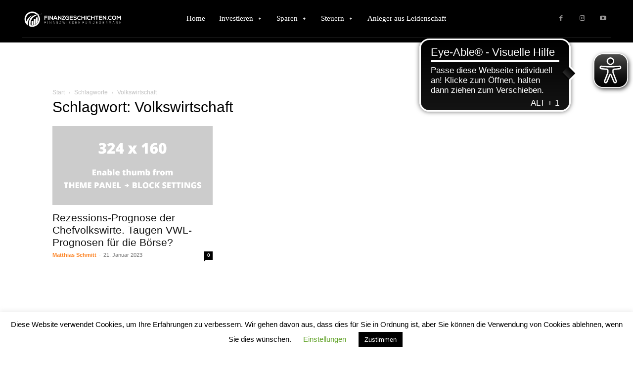

--- FILE ---
content_type: text/html; charset=utf-8
request_url: https://www.google.com/recaptcha/api2/aframe
body_size: 265
content:
<!DOCTYPE HTML><html><head><meta http-equiv="content-type" content="text/html; charset=UTF-8"></head><body><script nonce="UEJein4UDpQixtb1QeMDow">/** Anti-fraud and anti-abuse applications only. See google.com/recaptcha */ try{var clients={'sodar':'https://pagead2.googlesyndication.com/pagead/sodar?'};window.addEventListener("message",function(a){try{if(a.source===window.parent){var b=JSON.parse(a.data);var c=clients[b['id']];if(c){var d=document.createElement('img');d.src=c+b['params']+'&rc='+(localStorage.getItem("rc::a")?sessionStorage.getItem("rc::b"):"");window.document.body.appendChild(d);sessionStorage.setItem("rc::e",parseInt(sessionStorage.getItem("rc::e")||0)+1);localStorage.setItem("rc::h",'1769942648423');}}}catch(b){}});window.parent.postMessage("_grecaptcha_ready", "*");}catch(b){}</script></body></html>

--- FILE ---
content_type: application/javascript
request_url: https://cdn.eye-able.com/configs/finanzgeschichten.com.js
body_size: -64
content:
var eyeAble_pluginConfig = {"azureDemoMode":false,"blacklistContrast":".cli-switch","disableZoom":false,"license":{"finanzgeschichten.com":"059ebd6a08eb63d5lyqtofdkh"},"mainIconAlt":2,"maxMagnification":6,"precisePosition":true}